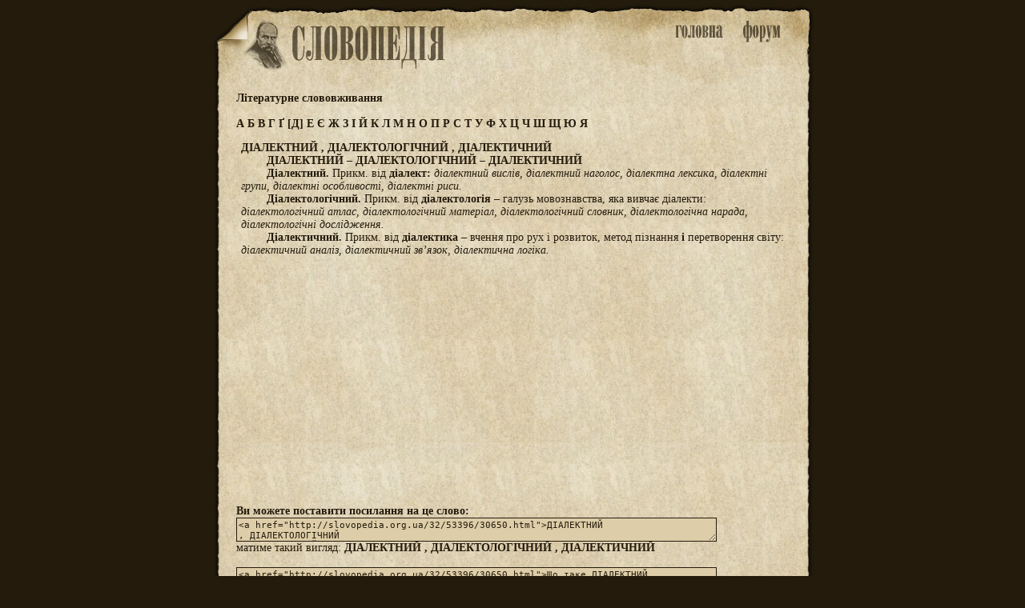

--- FILE ---
content_type: text/html; charset=utf-8
request_url: http://slovopedia.org.ua/32/53396/30650.html
body_size: 2172
content:
<head>
<meta http-equiv=Content-Type content="text/html;charset=utf-8">
<title>Що таке ДІАЛЕКТНИЙ
, ДІАЛЕКТОЛОГІЧНИЙ
, ДІАЛЕКТИЧНИЙ - Літературне слововживання - Словники - Словопедія</title>
<meta property="og:description" content="         ДІАЛЕКТНИЙ – ДІАЛЕКТОЛОГІЧНИЙ –...">
<meta property="og:url" content="http://slovopedia.org.ua/32/53396/30650.html">
<meta property="og:image" content="http://www.slovopedia.com/social/button200x200u.png">
<meta name="title" content="Що таке ДІАЛЕКТНИЙ
, ДІАЛЕКТОЛОГІЧНИЙ
, ДІАЛЕКТИЧНИЙ - Літературне слововживання - Словники - Словопедія">
<meta name="description" content="         ДІАЛЕКТНИЙ – ДІАЛЕКТОЛОГІЧНИЙ –...">
<meta name="viewport" content="width=device-width,initial-scale=1">
<script async src="//pagead2.googlesyndication.com/pagead/js/adsbygoogle.js"></script>
<script>
  (adsbygoogle = window.adsbygoogle || []).push({
    google_ad_client: "ca-pub-4064130501058938",
    enable_page_level_ads: true
  });
</script>
<style>
.topa #tlogo {background-image:url(http://www.slovopedia.com/img/ua/logo.png); }
</style>

<link rel="image_src" href="http://www.slovopedia.com/social/button200x200u.png">
<link rel="stylesheet" type="text/css" href="http://www.slovopedia.com/img/style.css">
<link rel="stylesheet" type="text/css" href="http://www.slovopedia.com/img/style_common.css">
<link rel="stylesheet" type="text/css" href="http://www.slovopedia.com/img/style_media.css">
</head>
<body leftmargin=0 topmargin=0 marginwidth=0 marginheight=0>

<div id="page_main">
    <div class="topa">
	<div id="tlogo">
        <div id="holiday" style="margin-left:-23px;"></div>
	</div>
	<div id="tmenu">
	    <div id="tmain"><a id="tmainb" href="http://www.slovopedia.org.ua"><img src="http://www.slovopedia.com/img/ua/main.png" title="Словники. Головна"></a></div>
	    <div id=tforum><a id="tforumb" href="http://forum.slovopedia.com"><img src="http://www.slovopedia.com/img/ua/forum.png" title="Форум"></a></div>
	</div>
    </div>
    <div class="sclear"></div>
    <div id="content"><div class="dict_title">
<strong>Літературне слововживання</strong><br></div>

<div class="dict_ruler">
		    <a href="/32/53392-0.html">
	    		А
	    	    </a>
			    <a href="/32/53393-0.html">
	    		Б
	    	    </a>
			    <a href="/32/53394-0.html">
	    		В
	    	    </a>
			    <a href="/32/53395-0.html">
	    		Г
	    	    </a>
			    <a href="/32/53904-0.html">
	    		Ґ
	    	    </a>
							<a href="/32/53396-0.html">[Д]</a>
					    <a href="/32/53397-0.html">
	    		Е
	    	    </a>
			    <a href="/32/53380-0.html">
	    		Є
	    	    </a>
			    <a href="/32/53398-0.html">
	    		Ж
	    	    </a>
			    <a href="/32/53399-0.html">
	    		З
	    	    </a>
			    <a href="/32/53382-0.html">
	    		І
	    	    </a>
			    <a href="/32/53401-0.html">
	    		Й
	    	    </a>
			    <a href="/32/53402-0.html">
	    		К
	    	    </a>
			    <a href="/32/53403-0.html">
	    		Л
	    	    </a>
			    <a href="/32/53404-0.html">
	    		М
	    	    </a>
			    <a href="/32/53405-0.html">
	    		Н
	    	    </a>
			    <a href="/32/53406-0.html">
	    		О
	    	    </a>
			    <a href="/32/53407-0.html">
	    		П
	    	    </a>
			    <a href="/32/53408-0.html">
	    		Р
	    	    </a>
			    <a href="/32/53409-0.html">
	    		С
	    	    </a>
			    <a href="/32/53410-0.html">
	    		Т
	    	    </a>
			    <a href="/32/53411-0.html">
	    		У
	    	    </a>
			    <a href="/32/53412-0.html">
	    		Ф
	    	    </a>
			    <a href="/32/53413-0.html">
	    		Х
	    	    </a>
			    <a href="/32/53414-0.html">
	    		Ц
	    	    </a>
			    <a href="/32/53415-0.html">
	    		Ч
	    	    </a>
			    <a href="/32/53416-0.html">
	    		Ш
	    	    </a>
			    <a href="/32/53417-0.html">
	    		Щ
	    	    </a>
			    <a href="/32/53422-0.html">
	    		Ю
	    	    </a>
			    <a href="/32/53423-0.html">
	    		Я
	    	    </a>
	</div>

			<div class="word">
			
			<!-- google_ad_section_start -->
			<strong>ДІАЛЕКТНИЙ
, ДІАЛЕКТОЛОГІЧНИЙ
, ДІАЛЕКТИЧНИЙ</strong>
                        <br>
			                                <b>ДІАЛЕКТНИЙ – ДІАЛЕКТОЛОГІЧНИЙ – ДІАЛЕКТИЧНИЙ</b>
<br>	        <b>Діалектний. </b>Прикм. від <b>діалект: </b><i>діалектний вислів, діалектний наголос, діалектна лексика, діалектні групи, діалектні особливості, діалектні риси.</i>
<br>	        <b>Діалектологічний. </b>Прикм. від <b>діалектологія </b>– галузь мовознавства, яка вивчає діалекти: <i>діалектологічний атлас, діалектологічний матеріал, діалектологічний словник, діалектологічна нарада, діалектологічні дослідження.</i>
<br>	        <b>Діалектичний. </b>Прикм. від <b>діалектика </b>– вчення про рух і розвиток, метод пізнання <b>і </b>перетворення світу: <i>діалектичний аналіз, діалектичний зв’язок, діалектична логіка.</i>
			<!-- google_ad_section_end -->
		</div>

				<div class="word_adv">
				
<center>
<script async src="//pagead2.googlesyndication.com/pagead/js/adsbygoogle.js"></script>
<!-- slovopedia_ua_words -->
<ins class="adsbygoogle"
     style="display:block"
     data-ad-client="ca-pub-4064130501058938"
     data-ad-slot="8463429379"
     data-ad-format="auto"></ins>
<script>
(adsbygoogle = window.adsbygoogle || []).push({});
</script>
</center>
		</div>
		
		<div class="word_view">
			<b>Ви можете поставити посилання на це слово:</b><br>
			<textarea class="words"><a href="http://slovopedia.org.ua/32/53396/30650.html">ДІАЛЕКТНИЙ
, ДІАЛЕКТОЛОГІЧНИЙ
, ДІАЛЕКТИЧНИЙ</a></textarea><br>
			матиме такий вигляд:  <a href="http://slovopedia.org.ua/32/53396/30650.html">ДІАЛЕКТНИЙ
, ДІАЛЕКТОЛОГІЧНИЙ
, ДІАЛЕКТИЧНИЙ</a><br><br>
						<textarea class="words"><a href="http://slovopedia.org.ua/32/53396/30650.html">Що таке ДІАЛЕКТНИЙ
, ДІАЛЕКТОЛОГІЧНИЙ
, ДІАЛЕКТИЧНИЙ</a></textarea><br>
			матиме такий вигляд:  <a href="http://slovopedia.org.ua/32/53396/30650.html">Що таке ДІАЛЕКТНИЙ
, ДІАЛЕКТОЛОГІЧНИЙ
, ДІАЛЕКТИЧНИЙ</a><br><br>
					</div>

	        </div>
    <div id="sbottom" class="sclear">

<center><div id="social_c"><div id="social"></div></div></center>
<script type="text/javascript" src="http://www.slovopedia.com/social/s.js"></script>

    </div>
</div>

<div id="counters">
<!--LiveInternet counter--><script type="text/javascript"><!--
document.write("<a href='//www.liveinternet.ru/click' "+
"target=_blank><img src='//counter.yadro.ru/hit?t24.5;r"+
escape(document.referrer)+((typeof(screen)=="undefined")?"":
";s"+screen.width+"*"+screen.height+"*"+(screen.colorDepth?
screen.colorDepth:screen.pixelDepth))+";u"+escape(document.URL)+
";"+Math.random()+
"' alt='' title='LiveInternet: показано число посетителей за"+
" сегодня' "+
"border='0' width='88' height='15'><\/a>")
//--></script><!--/LiveInternet-->
</div>

</body>
</html>

--- FILE ---
content_type: text/html; charset=utf-8
request_url: https://www.google.com/recaptcha/api2/aframe
body_size: 267
content:
<!DOCTYPE HTML><html><head><meta http-equiv="content-type" content="text/html; charset=UTF-8"></head><body><script nonce="x-lYwLU7GholxE28D6Q61g">/** Anti-fraud and anti-abuse applications only. See google.com/recaptcha */ try{var clients={'sodar':'https://pagead2.googlesyndication.com/pagead/sodar?'};window.addEventListener("message",function(a){try{if(a.source===window.parent){var b=JSON.parse(a.data);var c=clients[b['id']];if(c){var d=document.createElement('img');d.src=c+b['params']+'&rc='+(localStorage.getItem("rc::a")?sessionStorage.getItem("rc::b"):"");window.document.body.appendChild(d);sessionStorage.setItem("rc::e",parseInt(sessionStorage.getItem("rc::e")||0)+1);localStorage.setItem("rc::h",'1768818380404');}}}catch(b){}});window.parent.postMessage("_grecaptcha_ready", "*");}catch(b){}</script></body></html>